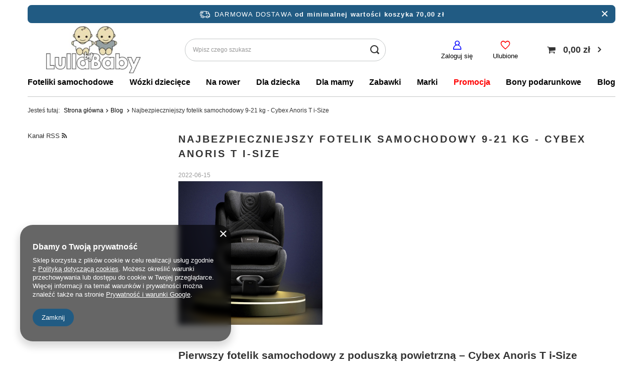

--- FILE ---
content_type: text/html; charset=utf-8
request_url: https://lullabybaby.pl/pl/blog/najbezpieczniejszy-fotelik-samochodowy-9-21-kg-cybex-anoris-t-i-size-1655281398.html
body_size: 19415
content:
<!DOCTYPE html>
<html lang="pl" class="--freeShipping --vat --gross " ><head><meta name='viewport' content='initial-scale = 1.0, maximum-scale = 5.0, width=device-width, viewport-fit=cover'/> <link rel="preload" crossorigin="anonymous" as="font" href="/gfx/standards/fontello.woff?v=2"><meta http-equiv="Content-Type" content="text/html; charset=utf-8"><meta http-equiv="X-UA-Compatible" content="IE=edge"><title>Najbezpieczniejszy fotelik samochodowy 9-21 kg - Cybex Anoris T i-Size LullabyBaby</title><meta name="description" content="Na Twojej liście zakupowej jest wózek dziecięcy, fotelik samochodowy, meble do pokoiku dziecięcego i wyprawka dla maleństwa? Wszystko to w Lullabybaby"><link rel="icon" href="/gfx/pol/favicon.ico"><meta name="theme-color" content="#215B83"><meta name="msapplication-navbutton-color" content="#215B83"><meta name="apple-mobile-web-app-status-bar-style" content="#215B83"><link rel="preload stylesheet" as="style" href="/gfx/pol/style.css.gzip?r=1768387544"><script>var app_shop={urls:{prefix:'data="/gfx/'.replace('data="', '')+'pol/',graphql:'/graphql/v1/'},vars:{priceType:'gross',priceTypeVat:true,productDeliveryTimeAndAvailabilityWithBasket:false,geoipCountryCode:'US',},txt:{priceTypeText:' brutto',},fn:{},fnrun:{},files:[],graphql:{}};const getCookieByName=(name)=>{const value=`; ${document.cookie}`;const parts = value.split(`; ${name}=`);if(parts.length === 2) return parts.pop().split(';').shift();return false;};if(getCookieByName('freeeshipping_clicked')){document.documentElement.classList.remove('--freeShipping');}if(getCookieByName('rabateCode_clicked')){document.documentElement.classList.remove('--rabateCode');}function hideClosedBars(){const closedBarsArray=JSON.parse(localStorage.getItem('closedBars'))||[];if(closedBarsArray.length){const styleElement=document.createElement('style');styleElement.textContent=`${closedBarsArray.map((el)=>`#${el}`).join(',')}{display:none !important;}`;document.head.appendChild(styleElement);}}hideClosedBars();</script><script src="/gfx/pol/shop.js.gzip?r=1768387544"></script><meta name="robots" content="index,follow"><meta name="rating" content="general"><meta name="Author" content="LullabyBaby na bazie IdoSell (www.idosell.com/shop).">
<!-- Begin LoginOptions html -->

<style>
#client_new_social .service_item[data-name="service_Apple"]:before, 
#cookie_login_social_more .service_item[data-name="service_Apple"]:before,
.oscop_contact .oscop_login__service[data-service="Apple"]:before {
    display: block;
    height: 2.6rem;
    content: url('/gfx/standards/apple.svg?r=1743165583');
}
.oscop_contact .oscop_login__service[data-service="Apple"]:before {
    height: auto;
    transform: scale(0.8);
}
#client_new_social .service_item[data-name="service_Apple"]:has(img.service_icon):before,
#cookie_login_social_more .service_item[data-name="service_Apple"]:has(img.service_icon):before,
.oscop_contact .oscop_login__service[data-service="Apple"]:has(img.service_icon):before {
    display: none;
}
</style>

<!-- End LoginOptions html -->

<!-- Open Graph -->
<meta property="og:type" content="article"><meta property="og:url" content="https://lullabybaby.pl/pl/blog/najbezpieczniejszy-fotelik-samochodowy-9-21-kg-cybex-anoris-t-i-size-1655281398.html
"><meta property="og:title" content="Najbezpieczniejszy fotelik samochodowy 9-21 kg - Cybex Anoris T i-Size"><meta property="og:description" content="Myśleliście, że w dziedzinie fotelików samochodowych nic już Was nie zaskoczy? Poznajcie fotelik Anoris T i-Size - pierwszy fotelik dla dziecka z wbudowaną poduszką powietrzną!"><meta property="og:site_name" content="LullabyBaby"><meta property="og:locale" content="pl_PL"><meta property="og:image" content="https://lullabybaby.pl/data/include/img/news/1655281398.jpg"><meta property="og:image:width" content="763"><meta property="og:image:height" content="760"><link rel="manifest" href="https://lullabybaby.pl/data/include/pwa/1/manifest.json?t=3"><meta name="apple-mobile-web-app-capable" content="yes"><meta name="apple-mobile-web-app-status-bar-style" content="black"><meta name="apple-mobile-web-app-title" content="LullabyBaby "><link rel="apple-touch-icon" href="/data/include/pwa/1/icon-128.png"><link rel="apple-touch-startup-image" href="/data/include/pwa/1/logo-512.png" /><meta name="msapplication-TileImage" content="/data/include/pwa/1/icon-144.png"><meta name="msapplication-TileColor" content="#2F3BA2"><meta name="msapplication-starturl" content="/"><script type="application/javascript">var _adblock = true;</script><script async src="/data/include/advertising.js"></script><script type="application/javascript">var statusPWA = {
                online: {
                    txt: "Połączono z internetem",
                    bg: "#5fa341"
                },
                offline: {
                    txt: "Brak połączenia z internetem",
                    bg: "#eb5467"
                }
            }</script><script async type="application/javascript" src="/ajax/js/pwa_online_bar.js?v=1&r=6"></script><script >
window.dataLayer = window.dataLayer || [];
window.gtag = function gtag() {
dataLayer.push(arguments);
}
gtag('consent', 'default', {
'ad_storage': 'denied',
'analytics_storage': 'denied',
'ad_personalization': 'denied',
'ad_user_data': 'denied',
'wait_for_update': 500
});

gtag('set', 'ads_data_redaction', true);
</script><script  class='google_consent_mode_update'>
gtag('consent', 'update', {
'ad_storage': 'granted',
'analytics_storage': 'granted',
'ad_personalization': 'granted',
'ad_user_data': 'granted'
});
</script>
<!-- End Open Graph -->

<link rel="canonical" href="https://lullabybaby.pl/pl/blog/najbezpieczniejszy-fotelik-samochodowy-9-21-kg-cybex-anoris-t-i-size-1655281398.html" />
<link rel="alternate" hreflang="pl-PL" href="https://lullabybaby.pl/pl/blog/najbezpieczniejszy-fotelik-samochodowy-9-21-kg-cybex-anoris-t-i-size-1655281398.html" />
                <!-- Global site tag (gtag.js) -->
                <script  async src="https://www.googletagmanager.com/gtag/js?id=AW-994130429"></script>
                <script >
                    window.dataLayer = window.dataLayer || [];
                    window.gtag = function gtag(){dataLayer.push(arguments);}
                    gtag('js', new Date());
                    
                    gtag('config', 'AW-994130429', {"allow_enhanced_conversions":true});
gtag('config', 'G-GX6B5E9XPE');

                </script>
                <link rel="stylesheet" type="text/css" href="/data/designs/6639c6fddb4b48.00152406_16/gfx/pol/custom.css.gzip?r=1768393809">            <!-- Google Tag Manager -->
                    <script >(function(w,d,s,l,i){w[l]=w[l]||[];w[l].push({'gtm.start':
                    new Date().getTime(),event:'gtm.js'});var f=d.getElementsByTagName(s)[0],
                    j=d.createElement(s),dl=l!='dataLayer'?'&l='+l:'';j.async=true;j.src=
                    'https://www.googletagmanager.com/gtm.js?id='+i+dl;f.parentNode.insertBefore(j,f);
                    })(window,document,'script','dataLayer','GTM-5LRKD878');</script>
            <!-- End Google Tag Manager -->
<!-- Begin additional html or js -->


<!--8|1|7| modified: 2025-11-14 08:33:10-->
<meta name="google-site-verification" content="XZMauieDW9xJlAzNdymu8yMujBfNUtntuZf0WgP5N5Y" />
<!--7|1|6| modified: 2023-01-04 18:51:29-->
<!-- Google Tag Manager -->
<script>(function(w,d,s,l,i){w[l]=w[l]||[];w[l].push({'gtm.start':
new Date().getTime(),event:'gtm.js'});var f=d.getElementsByTagName(s)[0],
j=d.createElement(s),dl=l!='dataLayer'?'&l='+l:'';j.async=true;j.src=
'https://www.googletagmanager.com/gtm.js?id='+i+dl;f.parentNode.insertBefore(j,f);
})(window,document,'script','dataLayer','GTM-53SGVKM');</script>
<!-- End Google Tag Manager -->

<!-- End additional html or js -->
<script>(function(w,d,s,i,dl){w._ceneo = w._ceneo || function () {
w._ceneo.e = w._ceneo.e || []; w._ceneo.e.push(arguments); };
w._ceneo.e = w._ceneo.e || [];dl=dl===undefined?"dataLayer":dl;
const f = d.getElementsByTagName(s)[0], j = d.createElement(s); j.defer = true;
j.src = "https://ssl.ceneo.pl/ct/v5/script.js?accountGuid=" + i + "&t=" +
Date.now() + (dl ? "&dl=" + dl : ""); f.parentNode.insertBefore(j, f);
})(window, document, "script", "cbe8038e-a3b6-487e-8143-630e35ea57f9");</script>
</head><body><div id="container" class="blog-item_page container max-width-1200"><header class=" commercial_banner"><script class="ajaxLoad">
                app_shop.vars.vat_registered = "true";
                app_shop.vars.currency_format = "###,##0.00";
                
                    app_shop.vars.currency_before_value = false;
                
                    app_shop.vars.currency_space = true;
                
                app_shop.vars.symbol = "zł";
                app_shop.vars.id= "PLN";
                app_shop.vars.baseurl = "http://lullabybaby.pl/";
                app_shop.vars.sslurl= "https://lullabybaby.pl/";
                app_shop.vars.curr_url= "%2Fpl%2Fblog%2Fnajbezpieczniejszy-fotelik-samochodowy-9-21-kg-cybex-anoris-t-i-size-1655281398.html";
                

                var currency_decimal_separator = ',';
                var currency_grouping_separator = ' ';

                
                    app_shop.vars.blacklist_extension = ["exe","com","swf","js","php"];
                
                    app_shop.vars.blacklist_mime = ["application/javascript","application/octet-stream","message/http","text/javascript","application/x-deb","application/x-javascript","application/x-shockwave-flash","application/x-msdownload"];
                
                    app_shop.urls.contact = "/pl/contact.html";
                </script><div id="viewType" style="display:none"></div><div id="freeShipping" class="freeShipping"><span class="freeShipping__info">Darmowa dostawa</span><strong class="freeShipping__val">
				od minimalnej wartości koszyka 
				70,00 zł</strong><a href="" aria-label="close" class="freeShipping__close"></a></div><div id="logo" class="d-flex align-items-center" data-bg="/data/gfx/mask/pol/top_1_big.jpg"><a href="https://lullabybaby.pl/" target="_self"><picture><source media="(min-width:979px)" srcset="/data/gfx/mask/pol/logo_1_big.jpg" widthset="360" heightset="130"></source><source media="(min-width:757px)" srcset="/data/gfx/mask/pol/1210850938.jpg" widthset="360" heightset="130"></source><img src="/data/gfx/mask/pol/logo_1_small.jpg" alt="LullabyBaby - Wózki dziecięce i fotelik samochodowe" width="360" height="130"></picture></a></div><form action="https://lullabybaby.pl/pl/search.html" method="get" id="menu_search" class="menu_search"><a href="#showSearchForm" class="menu_search__mobile"></a><div class="menu_search__block"><div class="menu_search__item --input"><input class="menu_search__input" type="text" name="text" autocomplete="off" placeholder="Wpisz czego szukasz"><button class="menu_search__submit" aria-label="search submit" type="submit"></button></div><div class="menu_search__item --results search_result"></div></div></form><div id="menu_settings" class="align-items-center justify-content-center justify-content-lg-end"><div id="menu_additional"><a class="account_link" href="https://lullabybaby.pl/pl/login.html">Zaloguj się</a><div class="shopping_list_top" data-empty="true"><a href="https://lullabybaby.pl/pl/shoppinglist" aria-label="Ulubione" class="wishlist_link slt_link">Ulubione</a><div class="slt_lists"><ul class="slt_lists__nav"><li class="slt_lists__nav_item" data-list_skeleton="true" data-list_id="true" data-shared="true"><a class="slt_lists__nav_link" data-list_href="true"><span class="slt_lists__nav_name" data-list_name="true"></span><span class="slt_lists__count" data-list_count="true">0</span></a></li></ul><span class="slt_lists__empty">Dodaj do nich produkty, które lubisz i chcesz kupić później.</span></div></div></div></div><div class="shopping_list_top_mobile" data-empty="true"><a href="https://lullabybaby.pl/pl/shoppinglist" aria-label="wishlist" class="sltm_link"></a></div><div class="sl_choose sl_dialog"><div class="sl_choose__wrapper sl_dialog__wrapper"><div class="sl_choose__item --top sl_dialog_close mb-2"><strong class="sl_choose__label">Zapisz na liście zakupowej</strong></div><div class="sl_choose__item --lists" data-empty="true"><div class="sl_choose__list f-group --radio m-0 d-md-flex align-items-md-center justify-content-md-between" data-list_skeleton="true" data-list_id="true" data-shared="true"><input type="radio" name="add" class="sl_choose__input f-control" id="slChooseRadioSelect" data-list_position="true"><label for="slChooseRadioSelect" class="sl_choose__group_label f-label py-4" data-list_position="true"><span class="sl_choose__sub d-flex align-items-center"><span class="sl_choose__name" data-list_name="true"></span><span class="sl_choose__count" data-list_count="true">0</span></span></label><button type="button" class="sl_choose__button --desktop btn --solid">Zapisz</button></div></div><div class="sl_choose__item --create sl_create mt-4"><a href="#new" class="sl_create__link  align-items-center">Stwórz nową listę zakupową</a><form class="sl_create__form align-items-center"><div class="sl_create__group f-group --small mb-0"><input type="text" class="sl_create__input f-control" required="required"><label class="sl_create__label f-label">Nazwa nowej listy</label></div><button type="submit" class="sl_create__button btn --solid ml-2 ml-md-3">Utwórz listę</button></form></div><div class="sl_choose__item --mobile mt-4 d-flex justify-content-center d-md-none"><button class="sl_choose__button --mobile btn --solid --large">Zapisz</button></div></div></div><div id="menu_basket" class="topBasket --skeleton"><a class="topBasket__sub" href="/basketedit.php"><span class="badge badge-info"></span><strong class="topBasket__price">0,00 zł</strong></a><div class="topBasket__details --products" style="display: none;"><div class="topBasket__block --labels"><label class="topBasket__item --name">Produkt</label><label class="topBasket__item --sum">Ilość</label><label class="topBasket__item --prices">Cena</label></div><div class="topBasket__block --products"></div></div><div class="topBasket__details --shipping" style="display: none;"><span class="topBasket__name">Koszt dostawy od</span><span id="shipppingCost"></span></div><script>
						app_shop.vars.cache_html = true;
					</script></div><nav id="menu_categories" class="wide" aria-label="Kategorie główne"><button type="button" class="navbar-toggler" aria-label="Menu"><i class="icon-reorder"></i></button><div class="navbar-collapse" id="menu_navbar"><ul class="navbar-nav mx-md-n2"><li class="nav-item"><span class="nav-link-wrapper"><a  href="/pl/menu/foteliki-samochodowe-971.html" target="_self" title="Foteliki samochodowe" class="nav-link --l1" >Foteliki samochodowe</a><button class="nav-link-expand" type="button" aria-label="Foteliki samochodowe, Menu"></button></span><ul class="navbar-subnav"><li class="nav-header"><a href="#backLink" class="nav-header__backLink"><i class="icon-angle-left"></i></a><a  href="/pl/menu/foteliki-samochodowe-971.html" target="_self" title="Foteliki samochodowe" class="nav-link --l1" >Foteliki samochodowe</a></li><li class="nav-item empty"><a  href="/pl/menu/niemowle-0-15-miesiecy-1033.html" target="_self" title="Niemowlę (0-15 miesięcy)" class="nav-link --l2" >Niemowlę (0-15 miesięcy)</a></li><li class="nav-item empty"><a  href="/pl/menu/maluch-9-miesiecy-4-lata-1035.html" target="_self" title="Maluch (9 miesięcy - 4 lata)" class="nav-link --l2" >Maluch (9 miesięcy - 4 lata)</a></li><li class="nav-item empty"><a  href="/pl/menu/starszak-3-5-12-lat-1036.html" target="_self" title="Starszak  (3,5 - 12 lat)" class="nav-link --l2" >Starszak  (3,5 - 12 lat)</a></li><li class="nav-item empty"><a  href="/pl/menu/foteliki-rwf-montowane-tylem-1022.html" target="_self" title="Foteliki RWF - montowane tyłem" class="nav-link --l2" >Foteliki RWF - montowane tyłem</a></li><li class="nav-item empty"><a  href="/pl/menu/foteliki-obrotowe-1023.html" target="_self" title="Foteliki obrotowe" class="nav-link --l2" >Foteliki obrotowe</a></li><li class="nav-item empty"><a  href="/pl/menu/bazy-samochodowe-302.html" target="_self" title="Bazy samochodowe" class="nav-link --l2" >Bazy samochodowe</a></li><li class="nav-item empty"><a  href="/pl/menu/podstawki-i-siedziska-samochodowe-1110.html" target="_self" title="Podstawki i siedziska samochodowe" class="nav-link --l2" >Podstawki i siedziska samochodowe</a></li><li class="nav-item"><a  href="/pl/menu/wedlug-wagi-1037.html" target="_self" title="Według wagi" class="nav-link --l2" >Według wagi</a><ul class="navbar-subsubnav"><li class="nav-header"><a href="#backLink" class="nav-header__backLink"><i class="icon-angle-left"></i></a><a  href="/pl/menu/wedlug-wagi-1037.html" target="_self" title="Według wagi" class="nav-link --l2" >Według wagi</a></li><li class="nav-item"><a  href="/pl/menu/foteliki-0-13-kg-972.html" target="_self" title="Foteliki 0-13 kg" class="nav-link --l3" >Foteliki 0-13 kg</a></li><li class="nav-item"><a  href="/pl/menu/foteliki-0-18-kg-1014.html" target="_self" title="Foteliki 0-18 kg" class="nav-link --l3" >Foteliki 0-18 kg</a></li><li class="nav-item"><a  href="/pl/menu/foteliki-0-25-kg-1015.html" target="_self" title="Foteliki 0-25 kg" class="nav-link --l3" >Foteliki 0-25 kg</a></li><li class="nav-item"><a  href="/pl/menu/foteliki-0-36-kg-1016.html" target="_self" title="Foteliki 0-36 kg" class="nav-link --l3" >Foteliki 0-36 kg</a></li><li class="nav-item"><a  href="/pl/menu/foteliki-9-25-kg-1019.html" target="_self" title="Foteliki 9-25 kg" class="nav-link --l3" >Foteliki 9-25 kg</a></li><li class="nav-item"><a  href="/pl/menu/foteliki-9-36-kg-1020.html" target="_self" title="Foteliki 9-36 kg" class="nav-link --l3" >Foteliki 9-36 kg</a></li><li class="nav-item"><a  href="/pl/menu/foteliki-15-36-kg-974.html" target="_self" title="Foteliki 15-36 kg" class="nav-link --l3" >Foteliki 15-36 kg</a></li></ul></li><li class="nav-item"><a  href="/pl/menu/akcesoria-do-fotelikow-samochodowych-928.html" target="_self" title="Akcesoria do fotelików samochodowych" class="nav-link --l2" >Akcesoria do fotelików samochodowych</a><ul class="navbar-subsubnav"><li class="nav-header"><a href="#backLink" class="nav-header__backLink"><i class="icon-angle-left"></i></a><a  href="/pl/menu/akcesoria-do-fotelikow-samochodowych-928.html" target="_self" title="Akcesoria do fotelików samochodowych" class="nav-link --l2" >Akcesoria do fotelików samochodowych</a></li><li class="nav-item"><a  href="/pl/menu/adaptery-do-fotelikow-samochodowych-1024.html" target="_self" title="Adaptery do fotelików samochodowych" class="nav-link --l3" >Adaptery do fotelików samochodowych</a></li><li class="nav-item"><a  href="/pl/menu/pozostale-akcesoria-do-fotelikow-samochodowych-872.html" target="_self" title="Pozostałe akcesoria do fotelików samochodowych" class="nav-link --l3" >Pozostałe akcesoria do fotelików samochodowych</a></li></ul></li></ul></li><li class="nav-item"><span class="nav-link-wrapper"><a  href="/pl/menu/wozki-dzieciece-451.html" target="_self" title="Wózki dziecięce" class="nav-link --l1" >Wózki dziecięce</a><button class="nav-link-expand" type="button" aria-label="Wózki dziecięce, Menu"></button></span><ul class="navbar-subnav"><li class="nav-header"><a href="#backLink" class="nav-header__backLink"><i class="icon-angle-left"></i></a><a  href="/pl/menu/wozki-dzieciece-451.html" target="_self" title="Wózki dziecięce" class="nav-link --l1" >Wózki dziecięce</a></li><li class="nav-item"><a  href="/pl/menu/wozki-wielofunkcyjne-1029.html" target="_self" title="Wózki wielofunkcyjne" class="nav-link --l2" >Wózki wielofunkcyjne</a><ul class="navbar-subsubnav"><li class="nav-header"><a href="#backLink" class="nav-header__backLink"><i class="icon-angle-left"></i></a><a  href="/pl/menu/wozki-wielofunkcyjne-1029.html" target="_self" title="Wózki wielofunkcyjne" class="nav-link --l2" >Wózki wielofunkcyjne</a></li><li class="nav-item"><a  href="/wozki-dzieciece-2w1" target="_self" title="Wózki 2w1" class="nav-link --l3" >Wózki 2w1</a></li><li class="nav-item"><a  href="/wozki-dzieciece-3w1" target="_self" title="Wózki 3w1" class="nav-link --l3" >Wózki 3w1</a></li></ul></li><li class="nav-item empty"><a  href="/pl/menu/wozki-spacerowe-452.html" target="_self" title="Wózki spacerowe" class="nav-link --l2" >Wózki spacerowe</a></li><li class="nav-item empty"><a  href="/pl/menu/wozki-blizniacze-453.html" target="_self" title="Wózki bliźniacze" class="nav-link --l2" >Wózki bliźniacze</a></li><li class="nav-item empty"><a  href="/pl/menu/wozki-biegowe-1046.html" target="_self" title="Wózki biegowe" class="nav-link --l2" >Wózki biegowe</a></li><li class="nav-item empty"><a  href="/pl/menu/gondole-do-wozkow-976.html" target="_self" title="Gondole do wózków" class="nav-link --l2" >Gondole do wózków</a></li><li class="nav-item empty"><a  href="/pl/menu/siedziska-spacerowe-i-tapicerki-do-wozkow-455.html" target="_self" title="Siedziska spacerowe i tapicerki do wózków" class="nav-link --l2" >Siedziska spacerowe i tapicerki do wózków</a></li><li class="nav-item"><a  href="/pl/menu/akcesoria-do-wozkow-dzieciecych-929.html" target="_self" title="Akcesoria do wózków dziecięcych" class="nav-link --l2" >Akcesoria do wózków dziecięcych</a><ul class="navbar-subsubnav"><li class="nav-header"><a href="#backLink" class="nav-header__backLink"><i class="icon-angle-left"></i></a><a  href="/pl/menu/akcesoria-do-wozkow-dzieciecych-929.html" target="_self" title="Akcesoria do wózków dziecięcych" class="nav-link --l2" >Akcesoria do wózków dziecięcych</a></li><li class="nav-item"><a  href="/pl/menu/adaptery-do-fotelikow-i-gondol-194.html" target="_self" title="Adaptery do fotelików i gondol" class="nav-link --l3" >Adaptery do fotelików i gondol</a></li><li class="nav-item"><a  href="/pl/menu/torby-i-plecaki-do-wozka-1074.html" target="_self" title="Torby i plecaki do wózka" class="nav-link --l3" >Torby i plecaki do wózka</a></li><li class="nav-item"><a  href="/pl/menu/folie-przeciwdeszczowe-parasolki-i-moskitiery-341.html" target="_self" title="Folie przeciwdeszczowe, parasolki i moskitiery" class="nav-link --l3" >Folie przeciwdeszczowe, parasolki i moskitiery</a></li><li class="nav-item"><a  href="/pl/menu/okrycia-na-nozki-spiworki-i-mufki-175.html" target="_self" title="Okrycia na nóżki, śpiworki i mufki" class="nav-link --l3" >Okrycia na nóżki, śpiworki i mufki</a></li><li class="nav-item"><a  href="/pl/menu/wkladki-do-wozkow-327.html" target="_self" title="Wkładki do wózków" class="nav-link --l3" >Wkładki do wózków</a></li><li class="nav-item"><a  href="/pl/menu/uchwyty-na-kubki-telefony-i-torby-183.html" target="_self" title="Uchwyty na kubki, telefony i torby" class="nav-link --l3" >Uchwyty na kubki, telefony i torby</a></li><li class="nav-item"><a  href="/pl/menu/pozostale-akcesoria-do-wozkow-dzieciecych-502.html" target="_self" title="Pozostałe akcesoria do wózków dziecięcych" class="nav-link --l3" >Pozostałe akcesoria do wózków dziecięcych</a></li></ul></li></ul></li><li class="nav-item"><span class="nav-link-wrapper"><a  href="/pl/menu/na-rower-1073.html" target="_self" title="Na rower" class="nav-link --l1" >Na rower</a><button class="nav-link-expand" type="button" aria-label="Na rower, Menu"></button></span><ul class="navbar-subnav"><li class="nav-header"><a href="#backLink" class="nav-header__backLink"><i class="icon-angle-left"></i></a><a  href="/pl/menu/na-rower-1073.html" target="_self" title="Na rower" class="nav-link --l1" >Na rower</a></li><li class="nav-item empty"><a  href="/pl/menu/przyczepki-rowerowe-1104.html" target="_self" title="Przyczepki rowerowe" class="nav-link --l2" >Przyczepki rowerowe</a></li><li class="nav-item empty"><a  href="/pl/menu/foteliki-rowerowe-1105.html" target="_self" title="Foteliki rowerowe" class="nav-link --l2" >Foteliki rowerowe</a></li><li class="nav-item empty"><a  href="/pl/menu/akcesoria-do-przyczepek-i-fotelikow-rowerowych-1106.html" target="_self" title="Akcesoria do przyczepek i fotelików rowerowych" class="nav-link --l2" >Akcesoria do przyczepek i fotelików rowerowych</a></li></ul></li><li class="nav-item"><span class="nav-link-wrapper"><a  href="/pl/menu/dla-dziecka-975.html" target="_self" title="Dla dziecka" class="nav-link --l1" >Dla dziecka</a><button class="nav-link-expand" type="button" aria-label="Dla dziecka, Menu"></button></span><ul class="navbar-subnav"><li class="nav-header"><a href="#backLink" class="nav-header__backLink"><i class="icon-angle-left"></i></a><a  href="/pl/menu/dla-dziecka-975.html" target="_self" title="Dla dziecka" class="nav-link --l1" >Dla dziecka</a></li><li class="nav-item"><a  href="/pl/menu/smoczki-uspokajajace-307.html" target="_self" title="Smoczki uspokajające" class="nav-link --l2" >Smoczki uspokajające</a><ul class="navbar-subsubnav"><li class="nav-header"><a href="#backLink" class="nav-header__backLink"><i class="icon-angle-left"></i></a><a  href="/pl/menu/smoczki-uspokajajace-307.html" target="_self" title="Smoczki uspokajające" class="nav-link --l2" >Smoczki uspokajające</a></li><li class="nav-item"><a  href="/pl/menu/0-2-miesiace-1094.html" target="_self" title="0-2 miesiące" class="nav-link --l3" >0-2 miesiące</a></li><li class="nav-item"><a  href="/pl/menu/0-3-miesiace-1095.html" target="_self" title="0-3 miesiące" class="nav-link --l3" >0-3 miesiące</a></li><li class="nav-item"><a  href="/pl/menu/0-6-miesiecy-1087.html" target="_self" title="0-6 miesięcy" class="nav-link --l3" >0-6 miesięcy</a></li><li class="nav-item"><a  href="/pl/menu/3-6-miesiecy-1089.html" target="_self" title="3-6 miesięcy" class="nav-link --l3" >3-6 miesięcy</a></li><li class="nav-item"><a  href="/pl/menu/6-18-miesiecy-1088.html" target="_self" title="6-18 miesięcy" class="nav-link --l3" >6-18 miesięcy</a></li><li class="nav-item"><a  href="/pl/menu/18-miesiecy-1090.html" target="_self" title="18 miesięcy +" class="nav-link --l3" >18 miesięcy +</a></li></ul></li><li class="nav-item empty"><a  href="/pl/menu/akcesoria-do-smoczkow-384.html" target="_self" title="Akcesoria do smoczków" class="nav-link --l2" >Akcesoria do smoczków</a></li><li class="nav-item empty"><a  href="/pl/menu/grzechotki-i-gryzaki-296.html" target="_self" title="Grzechotki i gryzaki" class="nav-link --l2" >Grzechotki i gryzaki</a></li><li class="nav-item empty"><a  href="/pl/menu/pieluchy-354.html" target="_self" title="Pieluchy" class="nav-link --l2" >Pieluchy</a></li><li class="nav-item empty"><a  href="/pl/menu/bezpieczenstwo-318.html" target="_self" title="Bezpieczeństwo" class="nav-link --l2" >Bezpieczeństwo</a></li><li class="nav-item empty"><a  href="/pl/menu/lampki-i-projektory-1064.html" target="_self" title="Lampki i projektory" class="nav-link --l2" >Lampki i projektory</a></li><li class="nav-item"><a  href="/pl/menu/karmienie-dziecka-1084.html" target="_self" title="Karmienie dziecka" class="nav-link --l2" >Karmienie dziecka</a><ul class="navbar-subsubnav"><li class="nav-header"><a href="#backLink" class="nav-header__backLink"><i class="icon-angle-left"></i></a><a  href="/pl/menu/karmienie-dziecka-1084.html" target="_self" title="Karmienie dziecka" class="nav-link --l2" >Karmienie dziecka</a></li><li class="nav-item"><a  href="/pl/menu/butelki-do-karmienia-367.html" target="_self" title="Butelki do karmienia" class="nav-link --l3" >Butelki do karmienia</a></li><li class="nav-item"><a  href="/pl/menu/smoczki-rurki-i-ustniki-do-butelek-289.html" target="_self" title="Smoczki, rurki i ustniki do butelek" class="nav-link --l3" >Smoczki, rurki i ustniki do butelek</a></li><li class="nav-item"><a  href="/pl/menu/naczynia-i-sztucce-295.html" target="_self" title="Naczynia i sztućce" class="nav-link --l3" >Naczynia i sztućce</a></li><li class="nav-item"><a  href="/pl/menu/bidony-kubki-i-termosy-409.html" target="_self" title="Bidony, kubki i termosy" class="nav-link --l3" >Bidony, kubki i termosy</a></li><li class="nav-item"><a  href="/pl/menu/podgrzewacze-i-sterylizatory-383.html" target="_self" title="Podgrzewacze i sterylizatory" class="nav-link --l3" >Podgrzewacze i sterylizatory</a></li><li class="nav-item"><a  href="/pl/menu/przechowywanie-pokarmu-278.html" target="_self" title="Przechowywanie pokarmu" class="nav-link --l3" >Przechowywanie pokarmu</a></li><li class="nav-item"><a  href="/pl/menu/sliniaki-300.html" target="_self" title="Śliniaki" class="nav-link --l3" >Śliniaki</a></li><li class="nav-item"><a  href="/pl/menu/krzeselka-do-karmienia-240.html" target="_self" title="Krzesełka do karmienia" class="nav-link --l3" >Krzesełka do karmienia</a></li><li class="nav-item"><a  href="/pl/menu/karmienie-akcesoria-280.html" target="_self" title="Karmienie - akcesoria" class="nav-link --l3" >Karmienie - akcesoria</a></li></ul></li><li class="nav-item"><a  href="/pl/menu/higiena-i-zdrowie-dziecka-432.html" target="_self" title="Higiena i zdrowie dziecka" class="nav-link --l2" >Higiena i zdrowie dziecka</a><ul class="navbar-subsubnav"><li class="nav-header"><a href="#backLink" class="nav-header__backLink"><i class="icon-angle-left"></i></a><a  href="/pl/menu/higiena-i-zdrowie-dziecka-432.html" target="_self" title="Higiena i zdrowie dziecka" class="nav-link --l2" >Higiena i zdrowie dziecka</a></li><li class="nav-item"><a  href="/pl/menu/przewijaki-304.html" target="_self" title="Przewijaki" class="nav-link --l3" >Przewijaki</a></li><li class="nav-item"><a  href="/pl/menu/artykuly-higieniczne-dla-dzieci-363.html" target="_self" title="Artykuły higieniczne dla dzieci" class="nav-link --l3" >Artykuły higieniczne dla dzieci</a></li><li class="nav-item"><a  href="/pl/menu/zestawy-pielegnacyjne-360.html" target="_self" title="Zestawy pielęgnacyjne" class="nav-link --l3" >Zestawy pielęgnacyjne</a></li><li class="nav-item"><a  href="/pl/menu/higiena-jamy-ustnej-364.html" target="_self" title="Higiena jamy ustnej" class="nav-link --l3" >Higiena jamy ustnej</a></li><li class="nav-item"><a  href="/pl/menu/aspiratory-i-gruszki-do-nosa-359.html" target="_self" title="Aspiratory i gruszki do nosa" class="nav-link --l3" >Aspiratory i gruszki do nosa</a></li><li class="nav-item"><a  href="/pl/menu/inhalatory-i-nebulizatory-498.html" target="_self" title="Inhalatory i nebulizatory" class="nav-link --l3" >Inhalatory i nebulizatory</a></li><li class="nav-item"><a  href="/pl/menu/termometry-dzieciece-419.html" target="_self" title="Termometry dziecięce" class="nav-link --l3" >Termometry dziecięce</a></li><li class="nav-item"><a  href="/pl/menu/nawilzacze-powietrza-497.html" target="_self" title="Nawilżacze powietrza" class="nav-link --l3" >Nawilżacze powietrza</a></li><li class="nav-item"><a  href="/pl/menu/wagi-niemowlece-420.html" target="_self" title="Wagi niemowlęce" class="nav-link --l3" >Wagi niemowlęce</a></li><li class="nav-item"><a  href="/pl/menu/nocniki-podnozki-i-nakladki-sedesowe-488.html" target="_self" title="Nocniki, podnóżki i nakładki sedesowe" class="nav-link --l3" >Nocniki, podnóżki i nakładki sedesowe</a></li></ul></li><li class="nav-item"><a  href="/pl/menu/kapiel-dziecka-477.html" target="_self" title="Kąpiel dziecka" class="nav-link --l2" >Kąpiel dziecka</a><ul class="navbar-subsubnav"><li class="nav-header"><a href="#backLink" class="nav-header__backLink"><i class="icon-angle-left"></i></a><a  href="/pl/menu/kapiel-dziecka-477.html" target="_self" title="Kąpiel dziecka" class="nav-link --l2" >Kąpiel dziecka</a></li><li class="nav-item"><a  href="/pl/menu/termometry-do-kapieli-358.html" target="_self" title="Termometry do kąpieli" class="nav-link --l3" >Termometry do kąpieli</a></li><li class="nav-item"><a  href="/pl/menu/zabawki-do-kapieli-459.html" target="_self" title="Zabawki do kąpieli" class="nav-link --l3" >Zabawki do kąpieli</a></li><li class="nav-item"><a  href="/pl/menu/akcesoria-do-kapieli-356.html" target="_self" title="Akcesoria do kąpieli" class="nav-link --l3" >Akcesoria do kąpieli</a></li></ul></li><li class="nav-item"><a  href="/pl/menu/meble-dzieciece-644.html" target="_self" title="Meble dziecięce" class="nav-link --l2" >Meble dziecięce</a><ul class="navbar-subsubnav"><li class="nav-header"><a href="#backLink" class="nav-header__backLink"><i class="icon-angle-left"></i></a><a  href="/pl/menu/meble-dzieciece-644.html" target="_self" title="Meble dziecięce" class="nav-link --l2" >Meble dziecięce</a></li><li class="nav-item"><a  href="/pl/menu/klasyczne-lozeczka-niemowlece-1097.html" target="_self" title="Klasyczne łóżeczka niemowlęce" class="nav-link --l3" >Klasyczne łóżeczka niemowlęce</a></li><li class="nav-item"><a  href="/pl/menu/lozeczka-turystyczne-1092.html" target="_self" title="Łóżeczka turystyczne" class="nav-link --l3" >Łóżeczka turystyczne</a></li><li class="nav-item"><a  href="/pl/menu/materace-343.html" target="_self" title="Materace" class="nav-link --l3" >Materace</a></li><li class="nav-item"><a  href="/pl/menu/komody-z-przewijakiem-1098.html" target="_self" title="Komody z przewijakiem" class="nav-link --l3" >Komody z przewijakiem</a></li></ul></li><li class="nav-item"><a  href="/pl/menu/tekstylia-dzieciece-917.html" target="_self" title="Tekstylia dziecięce" class="nav-link --l2" >Tekstylia dziecięce</a><ul class="navbar-subsubnav"><li class="nav-header"><a href="#backLink" class="nav-header__backLink"><i class="icon-angle-left"></i></a><a  href="/pl/menu/tekstylia-dzieciece-917.html" target="_self" title="Tekstylia dziecięce" class="nav-link --l2" >Tekstylia dziecięce</a></li><li class="nav-item"><a  href="/pl/menu/kokony-niemowlece-435.html" target="_self" title="Kokony niemowlęce" class="nav-link --l3" >Kokony niemowlęce</a></li><li class="nav-item"><a  href="/pl/menu/kocyki-242.html" target="_self" title="Kocyki" class="nav-link --l3" >Kocyki</a></li><li class="nav-item"><a  href="/pl/menu/otulacze-i-rozki-381.html" target="_self" title="Otulacze i rożki" class="nav-link --l3" >Otulacze i rożki</a></li><li class="nav-item"><a  href="/pl/menu/posciele-347.html" target="_self" title="Pościele" class="nav-link --l3" >Pościele</a></li><li class="nav-item"><a  href="/pl/menu/poduszki-649.html" target="_self" title="Poduszki" class="nav-link --l3" >Poduszki</a></li><li class="nav-item"><a  href="/pl/menu/kolderki-438.html" target="_self" title="Kołderki" class="nav-link --l3" >Kołderki</a></li><li class="nav-item"><a  href="/pl/menu/przescieradla-348.html" target="_self" title="Prześcieradła" class="nav-link --l3" >Prześcieradła</a></li><li class="nav-item"><a  href="/pl/menu/spiworki-do-spania-1045.html" target="_self" title="Śpiworki do spania" class="nav-link --l3" >Śpiworki do spania</a></li><li class="nav-item"><a  href="/pl/menu/spiworki-do-fotelika-1085.html" target="_self" title="Śpiworki do fotelika" class="nav-link --l3" >Śpiworki do fotelika</a></li><li class="nav-item"><a  href="/pl/menu/przyborniki-ochraniacze-i-baldachimy-1100.html" target="_self" title="Przyborniki, ochraniacze i baldachimy" class="nav-link --l3" >Przyborniki, ochraniacze i baldachimy</a></li></ul></li><li class="nav-item empty"><a  href="/pl/menu/sluchawki-wygluszajace-1062.html" target="_self" title="Słuchawki wygłuszające" class="nav-link --l2" >Słuchawki wygłuszające</a></li><li class="nav-item empty"><a  href="/pl/menu/okulary-przeciwsloneczne-dla-dzieci-1065.html" target="_self" title="Okulary przeciwsłoneczne dla dzieci" class="nav-link --l2" >Okulary przeciwsłoneczne dla dzieci</a></li></ul></li><li class="nav-item"><span class="nav-link-wrapper"><a  href="/pl/menu/dla-mamy-261.html" target="_self" title="Dla mamy" class="nav-link --l1" >Dla mamy</a><button class="nav-link-expand" type="button" aria-label="Dla mamy, Menu"></button></span><ul class="navbar-subnav"><li class="nav-header"><a href="#backLink" class="nav-header__backLink"><i class="icon-angle-left"></i></a><a  href="/pl/menu/dla-mamy-261.html" target="_self" title="Dla mamy" class="nav-link --l1" >Dla mamy</a></li><li class="nav-item"><a  href="/pl/menu/karmienie-piersia-262.html" target="_self" title="Karmienie piersią" class="nav-link --l2" >Karmienie piersią</a><ul class="navbar-subsubnav"><li class="nav-header"><a href="#backLink" class="nav-header__backLink"><i class="icon-angle-left"></i></a><a  href="/pl/menu/karmienie-piersia-262.html" target="_self" title="Karmienie piersią" class="nav-link --l2" >Karmienie piersią</a></li><li class="nav-item"><a  href="/pl/menu/laktatory-1079.html" target="_self" title="Laktatory" class="nav-link --l3" >Laktatory</a></li><li class="nav-item"><a  href="/pl/menu/kolektory-muszle-i-oslonki-1080.html" target="_self" title="Kolektory, muszle i osłonki" class="nav-link --l3" >Kolektory, muszle i osłonki</a></li><li class="nav-item"><a  href="/pl/menu/wkladki-laktacyjne-1081.html" target="_self" title="Wkładki laktacyjne" class="nav-link --l3" >Wkładki laktacyjne</a></li><li class="nav-item"><a  href="/pl/menu/masci-i-kremy-1082.html" target="_self" title="Maści i kremy" class="nav-link --l3" >Maści i kremy</a></li><li class="nav-item"><a  href="/pl/menu/poduszki-do-karmienia-i-spania-1083.html" target="_self" title="Poduszki do karmienia i spania" class="nav-link --l3" >Poduszki do karmienia i spania</a></li></ul></li><li class="nav-item"><a  href="/pl/menu/higiena-i-uroda-1075.html" target="_self" title="Higiena i uroda" class="nav-link --l2" >Higiena i uroda</a><ul class="navbar-subsubnav"><li class="nav-header"><a href="#backLink" class="nav-header__backLink"><i class="icon-angle-left"></i></a><a  href="/pl/menu/higiena-i-uroda-1075.html" target="_self" title="Higiena i uroda" class="nav-link --l2" >Higiena i uroda</a></li><li class="nav-item"><a  href="/pl/menu/bielizna-ciazowa-i-poporodowa-1076.html" target="_self" title="Bielizna ciążowa i poporodowa" class="nav-link --l3" >Bielizna ciążowa i poporodowa</a></li><li class="nav-item"><a  href="/pl/menu/podklady-higieniczne-i-podpaski-1078.html" target="_self" title="Podkłady higieniczne i podpaski" class="nav-link --l3" >Podkłady higieniczne i podpaski</a></li><li class="nav-item"><a  href="/pl/menu/kosmetyki-i-pozostale-artykuly-higieniczne-1115.html" target="_self" title="Kosmetyki i pozostałe artykuły higieniczne" class="nav-link --l3" >Kosmetyki i pozostałe artykuły higieniczne</a></li></ul></li><li class="nav-item empty"><a  href="/pl/menu/nianie-elektroniczne-351.html" target="_self" title="Nianie elektroniczne" class="nav-link --l2" >Nianie elektroniczne</a></li><li class="nav-item empty"><a  href="/pl/menu/urzadzenia-medyczne-1054.html" target="_self" title="Urządzenia medyczne" class="nav-link --l2" >Urządzenia medyczne</a></li></ul></li><li class="nav-item"><span class="nav-link-wrapper"><a  href="/pl/menu/zabawki-305.html" target="_self" title="Zabawki" class="nav-link --l1" >Zabawki</a><button class="nav-link-expand" type="button" aria-label="Zabawki, Menu"></button></span><ul class="navbar-subnav"><li class="nav-header"><a href="#backLink" class="nav-header__backLink"><i class="icon-angle-left"></i></a><a  href="/pl/menu/zabawki-305.html" target="_self" title="Zabawki" class="nav-link --l1" >Zabawki</a></li><li class="nav-item empty"><a  href="/pl/menu/ksiazeczki-dla-najmlodszych-1067.html" target="_self" title="Książeczki dla najmłodszych" class="nav-link --l2" >Książeczki dla najmłodszych</a></li><li class="nav-item empty"><a  href="/pl/menu/zabawki-sensoryczne-463.html" target="_self" title="Zabawki sensoryczne" class="nav-link --l2" >Zabawki sensoryczne</a></li><li class="nav-item empty"><a  href="/pl/menu/zabawki-pluszowe-462.html" target="_self" title="Zabawki pluszowe" class="nav-link --l2" >Zabawki pluszowe</a></li><li class="nav-item empty"><a  href="/pl/menu/lezaczki-i-bujaczki-338.html" target="_self" title="Leżaczki i bujaczki" class="nav-link --l2" >Leżaczki i bujaczki</a></li><li class="nav-item empty"><a  href="/pl/menu/karuzele-410.html" target="_self" title="Karuzele" class="nav-link --l2" >Karuzele</a></li><li class="nav-item empty"><a  href="/pl/menu/maty-do-zabawy-412.html" target="_self" title="Maty do zabawy" class="nav-link --l2" >Maty do zabawy</a></li><li class="nav-item empty"><a  href="/pl/menu/zawieszki-do-lozeczek-i-wozkow-460.html" target="_self" title="Zawieszki do łóżeczek i wózków" class="nav-link --l2" >Zawieszki do łóżeczek i wózków</a></li><li class="nav-item empty"><a  href="/pl/menu/wozki-dla-lalek-1066.html" target="_self" title="Wózki dla lalek" class="nav-link --l2" >Wózki dla lalek</a></li><li class="nav-item empty"><a  href="/pl/menu/zabawki-elektroniczne-i-dzieciece-rtv-1070.html" target="_self" title="Zabawki elektroniczne i dziecięce RTV" class="nav-link --l2" >Zabawki elektroniczne i dziecięce RTV</a></li><li class="nav-item empty"><a  href="/pl/menu/jezdziki-chodziki-i-pchacze-692.html" target="_self" title="Jeździki, chodziki i pchacze" class="nav-link --l2" >Jeździki, chodziki i pchacze</a></li><li class="nav-item empty"><a  href="/pl/menu/hustawki-dzieciece-1109.html" target="_self" title="Huśtawki dziecięce" class="nav-link --l2" >Huśtawki dziecięce</a></li><li class="nav-item empty"><a  href="/pl/menu/pojemniki-na-zabawki-1099.html" target="_self" title="Pojemniki na zabawki" class="nav-link --l2" >Pojemniki na zabawki</a></li><li class="nav-item empty"><a  href="/pl/menu/stoliki-do-zabawy-1101.html" target="_self" title="Stoliki do zabawy" class="nav-link --l2" >Stoliki do zabawy</a></li></ul></li><li class="nav-item"><span class="nav-link-wrapper"><a  href="/pl/navigation/marki-930.html" target="_self" title="Marki" class="nav-link --l1" >Marki</a><button class="nav-link-expand" type="button" aria-label="Marki, Menu"></button></span><ul class="navbar-subnav"><li class="nav-header"><a href="#backLink" class="nav-header__backLink"><i class="icon-angle-left"></i></a><a  href="/pl/navigation/marki-930.html" target="_self" title="Marki" class="nav-link --l1" >Marki</a></li><li class="nav-item empty"><a  href="/pl/menu/abc-design-931.html" target="_self" title="ABC Design" class="nav-link --l2" >ABC Design</a></li><li class="nav-item empty"><a  href="/pl/menu/albero-mio-932.html" target="_self" title="Albero Mio" class="nav-link --l2" >Albero Mio</a></li><li class="nav-item empty"><a  href="/pl/menu/alecto-1061.html" target="_self" title="Alecto" class="nav-link --l2" >Alecto</a></li><li class="nav-item empty"><a  href="/pl/menu/anex-978.html" target="_self" title="Anex" class="nav-link --l2" >Anex</a></li><li class="nav-item empty"><a  href="/pl/menu/avionaut-933.html" target="_self" title="Avionaut" class="nav-link --l2" >Avionaut</a></li><li class="nav-item empty"><a  href="/pl/menu/baby-mix-1091.html" target="_self" title="Baby Mix" class="nav-link --l2" >Baby Mix</a></li><li class="nav-item empty"><a  href="/pl/menu/babyono-936.html" target="_self" title="Babyono" class="nav-link --l2" >Babyono</a></li><li class="nav-item empty"><a  href="/pl/menu/becool-991.html" target="_self" title="BeCool" class="nav-link --l2" >BeCool</a></li><li class="nav-item empty"><a  href="/pl/menu/canpol-babies-941.html" target="_self" title="Canpol babies" class="nav-link --l2" >Canpol babies</a></li><li class="nav-item empty"><a  href="/pl/menu/cleanic-1114.html" target="_self" title="Cleanic" class="nav-link --l2" >Cleanic</a></li><li class="nav-item empty"><a  href="/pl/menu/cozyway-1112.html" target="_self" title="CozyWay" class="nav-link --l2" >CozyWay</a></li><li class="nav-item empty"><a  href="/pl/menu/dr-browns-946.html" target="_self" title="Dr Brown's" class="nav-link --l2" >Dr Brown's</a></li><li class="nav-item empty"><a  href="/pl/menu/elodie-details-999.html" target="_self" title="Elodie Details" class="nav-link --l2" >Elodie Details</a></li><li class="nav-item empty"><a  href="/pl/menu/foxy-1113.html" target="_self" title="Foxy" class="nav-link --l2" >Foxy</a></li><li class="nav-item empty"><a  href="/pl/menu/hamax-1102.html" target="_self" title="Hamax" class="nav-link --l2" >Hamax</a></li><li class="nav-item empty"><a  href="/pl/menu/jane-concord-943.html" target="_self" title="Jané Concord" class="nav-link --l2" >Jané Concord</a></li><li class="nav-item empty"><a  href="/pl/menu/kindii-1116.html" target="_self" title="Kindii" class="nav-link --l2" >Kindii</a></li><li class="nav-item empty"><a  href="/pl/menu/leander-1118.html" target="_self" title="Leander" class="nav-link --l2" >Leander</a></li><li class="nav-item empty"><a  href="/pl/menu/lenco-1069.html" target="_self" title="Lenco" class="nav-link --l2" >Lenco</a></li><li class="nav-item empty"><a  href="/pl/menu/lovi-952.html" target="_self" title="Lovi" class="nav-link --l2" >Lovi</a></li><li class="nav-item empty"><a  href="/pl/menu/medela-985.html" target="_self" title="Medela" class="nav-link --l2" >Medela</a></li><li class="nav-item empty"><a  href="/pl/menu/mesmed-986.html" target="_self" title="MesMed" class="nav-link --l2" >MesMed</a></li><li class="nav-item empty"><a  href="/pl/menu/muuvo-956.html" target="_self" title="Muuvo" class="nav-link --l2" >Muuvo</a></li><li class="nav-item empty"><a  href="/pl/menu/nattou-1103.html" target="_self" title="Nattou" class="nav-link --l2" >Nattou</a></li><li class="nav-item empty"><a  href="/pl/menu/neno-992.html" target="_self" title="Neno" class="nav-link --l2" >Neno</a></li><li class="nav-item empty"><a  href="/pl/menu/nivea-1117.html" target="_self" title="Nivea" class="nav-link --l2" >Nivea</a></li><li class="nav-item empty"><a  href="/pl/menu/nosiboo-1111.html" target="_self" title="Nosiboo" class="nav-link --l2" >Nosiboo</a></li><li class="nav-item empty"><a  href="/pl/menu/ok-baby-959.html" target="_self" title="OK Baby" class="nav-link --l2" >OK Baby</a></li><li class="nav-item empty"><a  href="/pl/menu/philips-avent-960.html" target="_self" title="Philips Avent" class="nav-link --l2" >Philips Avent</a></li><li class="nav-item empty"><a  href="/pl/menu/seni-1108.html" target="_self" title="Seni" class="nav-link --l2" >Seni</a></li><li class="nav-item empty"><a  href="/pl/menu/shadez-962.html" target="_self" title="Shadez" class="nav-link --l2" >Shadez</a></li><li class="nav-item empty"><a  href="/pl/menu/tega-baby-990.html" target="_self" title="Tega Baby" class="nav-link --l2" >Tega Baby</a></li><li class="nav-item empty"><a  href="/pl/menu/tena-1107.html" target="_self" title="Tena" class="nav-link --l2" >Tena</a></li><li class="nav-item empty"><a  href="/pl/menu/yoonco-996.html" target="_self" title="Yoonco" class="nav-link --l2" >Yoonco</a></li><li class="nav-item empty"><a  href="/pl/menu/inna-marka-1096.html" target="_self" title="Inna marka" class="nav-link --l2" >Inna marka</a></li></ul></li><li class="nav-item"><span class="nav-link-wrapper"><a  href="/pl/menu/promocja-1040.html" target="_self" title="Promocja" class="nav-link --l1" >Promocja</a></span></li><li class="nav-item"><span class="nav-link-wrapper"><a  href="/pl/menu/bony-podarunkowe-1060.html" target="_self" title="Bony podarunkowe" class="nav-link --l1" >Bony podarunkowe</a></span></li><li class="nav-item"><span class="nav-link-wrapper"><a  href="https://lullabybaby.pl/pl/blog.html" target="_self" title="Blog" class="nav-link --l1" >Blog</a></span></li></ul></div></nav><div id="breadcrumbs" class="breadcrumbs"><div class="back_button"><button id="back_button"><i class="icon-angle-left"></i> Wstecz</button></div><div class="list_wrapper"><ol><li><span>Jesteś tutaj:  </span></li><li class="bc-main"><span><a href="/">Strona główna</a></span></li><li class="bc-blog-item"><a href="https://lullabybaby.pl/pl/blog.html">
                Blog
              </a></li><li class="bc-active bc-blog-item"><span>Najbezpieczniejszy fotelik samochodowy 9-21 kg - Cybex Anoris T i-Size</span></li></ol></div></div></header><div id="layout" class="row clearfix"><aside class="col-3 col-xl-2"><section class="shopping_list_menu"><div class="shopping_list_menu__block --lists slm_lists" data-empty="true"><span class="slm_lists__label">Listy zakupowe</span><ul class="slm_lists__nav"><li class="slm_lists__nav_item" data-list_skeleton="true" data-list_id="true" data-shared="true"><a class="slm_lists__nav_link" data-list_href="true"><span class="slm_lists__nav_name" data-list_name="true"></span><span class="slm_lists__count" data-list_count="true">0</span></a></li><li class="slm_lists__nav_header"><span class="slm_lists__label">Listy zakupowe</span></li><li class="slm_lists__nav_item --empty"><a class="slm_lists__nav_link --empty" href="https://lullabybaby.pl/pl/shoppinglist"><span class="slm_lists__nav_name" data-list_name="true">Lista zakupowa</span><span class="slm_lists__count" data-list_count="true">0</span></a></li></ul><a href="#manage" class="slm_lists__manage d-none align-items-center d-md-flex">Zarządzaj listami</a></div><div class="shopping_list_menu__block --bought slm_bought"><a class="slm_bought__link d-flex" href="https://lullabybaby.pl/pl/products-bought.html">
				Lista dotychczas zamówionych produktów
			</a></div><div class="shopping_list_menu__block --info slm_info"><strong class="slm_info__label d-block mb-3">Jak działa lista zakupowa?</strong><ul class="slm_info__list"><li class="slm_info__list_item d-flex mb-3">
					Po zalogowaniu możesz umieścić i przechowywać na liście zakupowej dowolną liczbę produktów nieskończenie długo.
				</li><li class="slm_info__list_item d-flex mb-3">
					Dodanie produktu do listy zakupowej nie oznacza automatycznie jego rezerwacji.
				</li><li class="slm_info__list_item d-flex mb-3">
					Dla niezalogowanych klientów lista zakupowa przechowywana jest do momentu wygaśnięcia sesji (około 24h).
				</li></ul></div></section><div id="mobileCategories" class="mobileCategories"><div class="mobileCategories__item --menu"><a class="mobileCategories__link --active" href="#" data-ids="#menu_search,.shopping_list_menu,#menu_search,#menu_navbar,#menu_navbar3, #menu_blog">
                            Menu
                        </a></div><div class="mobileCategories__item --account"><a class="mobileCategories__link" href="#" data-ids="#menu_contact,#login_menu_block">
                            Konto
                        </a></div></div><div class="setMobileGrid" data-item="#menu_navbar"></div><div class="setMobileGrid" data-item="#menu_navbar3" data-ismenu1="true"></div><div class="setMobileGrid" data-item="#menu_blog"></div><div class="login_menu_block d-lg-none" id="login_menu_block"><a class="sign_in_link" href="/login.php" title=""><i class="icon-user"></i><span>Zaloguj się</span></a><a class="registration_link" href="/client-new.php?register" title=""><i class="icon-lock"></i><span>Zarejestruj się</span></a><a class="order_status_link" href="/order-open.php" title=""><i class="icon-globe"></i><span>Sprawdź status zamówienia</span></a></div><div class="setMobileGrid" data-item="#menu_contact"></div><div class="setMobileGrid" data-item="#menu_settings"></div><div id="menu_blog"><div id="menu_blog_rss"><a href="https://lullabybaby.pl/?mode=RSSB" title="Kanał RSS ">
                            Kanał RSS <i class="icon-rss"></i></a></div></div></aside><div id="content" class="col-xl-10 col-md-9 col-12"><div id="blog-item"><h1 class="big_label">Najbezpieczniejszy fotelik samochodowy 9-21 kg - Cybex Anoris T i-Size</h1><div class="blog_date">2022-06-15</div><div class="blog-item_sub cm"><img class="blog_image" src="/data/include/img/news/1655281398.jpg" alt="Najbezpieczniejszy fotelik samochodowy 9-21 kg - Cybex Anoris T i-Size"><p style="font-size: 16pt; text-align: left;"> </p>
<p style="font-size: 16pt; text-align: left;"> </p>
<p style="font-size: 16pt; text-align: left;"> </p>
<p style="font-size: 16pt; text-align: left;"> </p>
<p style="font-size: 16pt; text-align: left;"> </p>
<p style="font-size: 16pt; text-align: left;"> </p>
<p style="font-size: 16pt; text-align: left;"> </p>
<p style="font-size: 16pt; text-align: left;"> </p>
<h2 style="font-size: 16pt; text-align: left;">Pierwszy fotelik samochodowy z poduszką powietrzną – Cybex Anoris T i-Size</h2>
<p style="text-align: justify;"><span style="font-size: 12pt;"><a href="https://lullabybaby.pl/pl/menu/foteliki-218.html" target="_blank"><strong>Foteliki samochodowe</strong></a> Cybex od wielu lat wyróżniają się doskonałą jakością wśród wielu innych marek dostępnych na rynku. Wyznaczają najwyższe standardy bezpieczeństwa, spełniając wyśrubowane normy i zdobywając najlepsze oceny w testach ADAC i ÖAMTC. <a href="https://lullabybaby.pl/pl/menu/foteliki-dla-maluchow-973.html" target="_blank">Foteliki dla dzieci</a> Cybex dostępne są w wielu opcjach w każdej kategorii wagowej, dzięki czemu każdy rodzic może bez trudu dobrać idealny <strong>fotelik</strong> dla swojej pociechy.</span></p>
<p> </p>
<p><span style="font-size: 12pt;"><img style="display: block; margin-left: auto; margin-right: auto;" src="/data/include/cms/BLOG-fotel-Anoris-poduszka-powietrzna/cyb_21_anorist_eu_y315_dpbl_fwf_17a42955a869c270.jpeg" border="0" width="886" height="500" /></span></p>
<h2 style="font-size: 14pt;">Innowacja wśród fotelików</h2>
<p style="text-align: justify;"><span style="font-size: 12pt;">Cybex to marka, która nie stoi w miejscu. Jej inżynierowie stale poszukują rozwiązań mogących zapewnić dzieciom jeszcze lepszą ochronę podczas podróżowania autem. <strong>Fotelik samochodowy Cybex</strong> <a href="https://lullabybaby.pl/pl/products/cybex-anoris-t-i-size-fotelik-samochodowy-9-21-kg-76-115-cm-deep-black-10989.html" target="_blank">Anoris T i-Size</a> to absolutna rewolucja pod względem innowacji w zakresie bezpieczeństwa. Dzięki nowoczesnemu korpusowi z wbudowaną poduszką powietrzną - pomimo ustawienia przodem do kierunku jazdy - Anoris T i-Size jest równie bezpieczny, jak <strong>fotelik dziecięcy</strong> tej samej kategorii wagowej skierowany tyłem do jazdy. Co więcej, zapewnia on aż o 50% lepszą ochronę w porównaniu do innych modeli FWF (przodem do kierunku jazdy).</span></p>
<p><span style="font-size: 12pt;"><img style="display: block; margin-left: auto; margin-right: auto;" src="/data/include/cms/BLOG-fotel-Anoris-poduszka-powietrzna/poduszka.jpg" border="0" width="739" height="450" /></span></p>
<h2 style="font-size: 14pt;">Foteliki samochodowe - poduszka powietrzna</h2>
<p style="text-align: justify;"><span style="font-size: 12pt;"><a href="https://lullabybaby.pl/pl/search.html?text=anoris" target="_blank">Anoris T i-Size</a> został wyposażony w innowacyjną poduszkę powietrzną, umieszczoną w osłonie tułowia. Podczas kolizji czołowej w trakcie ułamka sekundy wtłaczane jest do niej powietrze, zapewniając ochronę głowy, szyi i ciała dziecka przed energią uderzenia. Poduszka utrzymuje malucha we właściwej pozycji, układając się wokół tułowia na kształt litery C i zatrzymując ruch w przód oraz zmniejszając nacisk na brzuch. </span></p>
<p><span style="font-size: 12pt;"><img style="display: block; margin-left: auto; margin-right: auto;" src="/data/include/cms/BLOG-fotel-Anoris-poduszka-powietrzna/kontakt.jpg" border="0" alt="" width="620" height="310" /></span></p>
<h2 style="font-size: 14pt;">Najwygodniejsze foteliki dla dzieci do samochodu w kategorii <a href="https://lullabybaby.pl/pl/menu/foteliki-dla-maluchow-973.html" target="_blank">9-21 kg</a></h2>
<p style="text-align: justify;"><span style="font-size: 12pt;">Zarówno dla dziecka, jak i dla rodzica ustawienie fotelika przodem jest bardziej komfortowe, niż tyłem do jazdy. Ułatwia ono kontakt wzrokowy podczas podróży, przestrzeń na nogi jest znacznie większa, a wsiadanie i wysiadanie nie sprawia żadnych trudności. Maluch ma przestrzeń, dzięki której nie męczy się i nie staje się marudny - nawet podczas dłuższej podróży. Ponadto u niektórych dzieci jazda tyłem potęguje dolegliwości wynikające z choroby lokomocyjnej, która ujawnia się najczęściej ok. 2-3 roku życia.</span></p>
<p><span style="font-size: 12pt;"><img style="display: block; margin-left: auto; margin-right: auto;" src="/data/include/cms/BLOG-fotel-Anoris-poduszka-powietrzna/wiek.jpg" border="0" alt="" width="320" height="312" /></span></p>
<h2 style="font-size: 14pt;">Dla jakiego wieku i wzrostu fotelik Cybex Anoris T i-Size?</h2>
<p style="text-align: justify;"><span style="font-size: 12pt;"><strong>Foteliki Cybex</strong> <a href="https://lullabybaby.pl/pl/search.html?text=anoris" target="_blank">Anoris T i-Size</a> przeznaczone są dla dzieci w wieku od ok. 15 miesięcy do 6 lat, o wzroście od 76 do 115 cm. Montowane są za pomocą systemu ISOFIX, a przednia część wspierana jest przez nogę stabilizującą. Przed zakupem należy zwrócić uwagę na oznaczenie fotela samochodowego - czy posiada on logo i-size. Jeśli tak, siedzenie jest przeznaczone do użycia z fotelikami dziecięcymi w normie i-size. Jeśli w pojeździe oznaczenie nie występuje, należy sprawdzić kompatybilność samochodu.</span></p>
<p><span style="font-size: 12pt;"><img style="display: block; margin-left: auto; margin-right: auto;" src="/data/include/cms/BLOG-fotel-Anoris-poduszka-powietrzna/1.jpeg" border="0" width="739" height="450" /></span></p>
<p> </p>
<h2 style="font-size: 14pt;">Fotelik Cybex Anoris T i-Size - funkcje</h2>
<p><img style="display: block; margin-left: auto; margin-right: auto;" src="/data/include/cms/BLOG-fotel-Anoris-poduszka-powietrzna/lsp.jpg" border="0" alt="" width="393" height="442" /></p>
<h3 style="text-decoration: underline; font-weight: normal;">Ochrona przed uderzeniem bocznym</h3>
<p style="text-align: justify;"><span style="font-size: 12pt;"><strong>Fotelik samochodowy</strong> Anoris T i-Size wyposażony został w zabezpieczenia zmniejszające aż do 20% siłę uderzenia bocznego podczas kolizji czy wypadku. Działają one automatycznie, więc nie trzeba pamiętać o ich rozkładaniu podczas mocowania fotelika.</span></p>
<p style="text-align: justify;"><span style="font-size: 12pt;"><img style="display: block; margin-left: auto; margin-right: auto;" src="/data/include/cms/BLOG-fotel-Anoris-poduszka-powietrzna/wskaznik.jpg" border="0" alt="" width="491" height="429" /> </span></p>
<h3 style="text-decoration: underline; font-weight: normal;">LED-owe wskaźniki bezpieczeństwa</h3>
<p style="text-align: justify;"><span style="font-size: 12pt;">Asystent bezpieczeństwa Anoris to system sprawdzający, czy <strong>fotelik samochodowy Cybex</strong> został prawidłowo zamontowany - za pomocą wskaźników LED obrazuje on stan mocowania ISOFIX, osłony tułowia, nogi stabilizującej oraz akumulatora. Dzięki temu rodzic otrzymuje pewność, że nic nie umknie jego uwadze.</span></p>
<p><span style="font-size: 12pt;"><img style="display: block; margin-left: auto; margin-right: auto;" src="/data/include/cms/BLOG-fotel-Anoris-poduszka-powietrzna/regulacja.jpg" border="0" alt="" width="336" height="442" /> </span></p>
<h3 style="text-decoration: underline; font-weight: normal;">Komfortowa pozycja</h3>
<p style="text-align: justify;"><span style="font-size: 12pt;">Regulacja osłony tułowia oraz zagłówka w pełnym zakresie pozwala dopasować <strong>fotelik dziecięcy</strong> do wieku i wzrostu malucha. Uchwyt odpowiedzialny za zmianę pochylenia siedziska jest łatwo dostępny, więc można szybko i bez budzenia śpiącego dziecka dostosować jedną z 3 wygodnych pozycji.</span></p>
<p><span style="font-size: 12pt;"><img style="display: block; margin-left: auto; margin-right: auto;" src="/data/include/cms/BLOG-fotel-Anoris-poduszka-powietrzna/zapinanie.jpg" border="0" alt="" width="464" height="440" /> </span></p>
<h3 style="text-decoration: underline; font-weight: normal;">Łatwe zapinanie</h3>
<p style="text-align: justify;"><span style="font-size: 12pt;">Prawidłowe zapięcie malucha w foteliku <a href="https://lullabybaby.pl/pl/search.html?text=anoris" target="_blank">Anoris T i-Size</a> to czysta przyjemność - w porównaniu z fotelikami z 5-punktowymi pasami bezpieczeństwa. Innowacyjna osłona tułowia wpinana jest w <strong>fotelik Cybex</strong> na klik - wystarczy wpiąć sprzączkę i naciągnąć pasek osłony, by dopasować ją do dziecka. Gotowe!</span></p>
<p> <img style="display: block; margin-left: auto; margin-right: auto;" src="/data/include/cms/BLOG-fotel-Anoris-poduszka-powietrzna/baner.jpg" border="0" alt="" width="1000" height="394" /></p></div></div><div id="menu_newsletter" class="newsletter --gfx"><div class="newsletter__gfx"><img src="/data/include/cms//newsletter.webp" style="border-radius: 3rem; height: 100%; width: 100%;" alt="Lullabybaby zapisz się do nawslettera aby otrzymać rabat"></div><form action="https://lullabybaby.pl/pl/settings.html" method="post" class="newsletter__form"><div class="newsletter__head"><label class="big_label"><h3>Newsletter</h3></label><span>Zapisz się do newslettera, aby nie przegapić naszych najnowszych promocji.</span></div><div class="f-group newsletter__input --name"><input class="f-control validate" id="mailing_name" name="mailing_name" type="text" minlength="3" required="required"><label for="mailing_name" class="f-label">
							Podaj swoje imię</label><span class="f-control-feedback"></span></div><div class="f-group newsletter__input --mail"><input class="f-control validate" id="mailing_email" name="mailing_email" type="text" required="required" data-validate="email"><label for="mailing_email" class="f-label">
							Podaj swój adres e-mail</label><span class="f-control-feedback"></span></div><div class="f-group --checkbox newsletter__checkbox f-feedback"><input class="f-control validate" id="mailing_policy" name="mailing_policy" required="required" type="checkbox"><label class="f-label" for="mailing_policy"><span>Zgoda na przetwarzanie danych osobowych</span></label></div><div class="newsletter__btn"><button name="mailing_action" value="add" type="submit" class="btn --solid --medium add_newsletter" title="Zapisz się do newslettera">
								Zapisz się do newslettera</button></div></form></div></div></div></div><footer class="max-width-1200"><div id="footer_links" class="row container"><ul id="menu_orders" class="footer_links col-md-4 col-sm-6 col-12 orders_bg"><li><a id="menu_orders_header" class=" footer_links_label" href="https://lullabybaby.pl/pl/client-orders.html" title="">
					Zamówienia
				</a><ul class="footer_links_sub"><li id="order_status" class="menu_orders_item"><i class="icon-battery"></i><a href="https://lullabybaby.pl/pl/order-open.html">
							Status zamówienia
						</a></li><li id="order_status2" class="menu_orders_item"><i class="icon-truck"></i><a href="https://lullabybaby.pl/pl/order-open.html">
							Śledzenie przesyłki
						</a></li><li id="order_rma" class="menu_orders_item"><i class="icon-sad-face"></i><a href="https://lullabybaby.pl/pl/rma-open.html">
							Chcę zareklamować produkt
						</a></li><li id="order_returns" class="menu_orders_item"><i class="icon-refresh-dollar"></i><a href="https://lullabybaby.pl/pl/returns-open.html">
							Chcę zwrócić produkt
						</a></li><li id="order_exchange" class="menu_orders_item"><i class="icon-return-box"></i><a href="/pl/client-orders.html?display=returns&amp;exchange=true">
							Chcę wymienić towar
						</a></li><li id="order_contact" class="menu_orders_item"><i class="icon-phone"></i><a href="/pl/contact.html">
								Kontakt
							</a></li></ul></li></ul><ul id="menu_account" class="footer_links col-md-4 col-sm-6 col-12"><li><a id="menu_account_header" class=" footer_links_label" href="https://lullabybaby.pl/pl/login.html" title="">
					Konto
				</a><ul class="footer_links_sub"><li id="account_register_retail" class="menu_orders_item"><i class="icon-register-card"></i><a href="https://lullabybaby.pl/pl/client-new.html?register">
										Zarejestruj się
									</a></li><li id="account_basket" class="menu_orders_item"><i class="icon-basket"></i><a href="https://lullabybaby.pl/pl/basketedit.html">
							Koszyk
						</a></li><li id="account_observed" class="menu_orders_item"><i class="icon-star-empty"></i><a href="https://lullabybaby.pl/pl/shoppinglist">
							Listy zakupowe
						</a></li><li id="account_boughts" class="menu_orders_item"><i class="icon-menu-lines"></i><a href="https://lullabybaby.pl/pl/products-bought.html">
							Lista zakupionych produktów
						</a></li><li id="account_history" class="menu_orders_item"><i class="icon-clock"></i><a href="https://lullabybaby.pl/pl/client-orders.html">
							Historia transakcji
						</a></li><li id="account_rebates" class="menu_orders_item"><i class="icon-scissors-cut"></i><a href="https://lullabybaby.pl/pl/client-rebate.html">
							Moje rabaty
						</a></li><li id="account_newsletter" class="menu_orders_item"><i class="icon-envelope-empty"></i><a href="https://lullabybaby.pl/pl/newsletter.html">
							Newsletter
						</a></li></ul></li></ul><ul id="menu_regulations" class="footer_links col-md-4 col-sm-6 col-12"><li><span class="footer_links_label">Regulaminy</span><ul class="footer_links_sub"><li><a href="/Informacje-o-sklepie-cterms-pol-19.html">
									Informacje o sklepie
								</a></li><li><a href="/pl/delivery.html">
									Wysyłka
								</a></li><li><a href="/pl/payments.html">
									Sposoby płatności i prowizje
								</a></li><li><a href="/pl/terms.html">
									Regulamin
								</a></li><li><a href="/pl/privacy-and-cookie-notice.html">
									Polityka prywatności
								</a></li><li><a href="/pl/returns-and_replacements.html">
									Odstąpienie od umowy
								</a></li></ul></li></ul></div><div class="bottom__banner"><img alt="gls, raty, raty 0%, szybka wysyłka, blik" style="height: 100%; width: 100%;" src="https://lullabybaby.pl/data/include/cms/grafiki-pod-banerem/AnyConv.com__1614245140_rwd_desktop.webp?v=1670244896961"></div><div class="footer_settings container d-md-flex justify-content-md-between align-items-md-center mb-md-4"><div id="price_info" class="footer_settings__price_info price_info mb-4 d-md-flex align-items-md-center mb-md-0"><div class="price_info__wrapper"><span class="price_info__text --type">
										W sklepie prezentujemy ceny brutto (z VAT).
									</span><span class="price_info__text --region">Stawki VAT dla konsumentów z kraju: <span class="price_info__region">Polska</span>. </span></div></div><div class="footer_settings__idosell idosell mb-4 d-md-flex align-items-md-center mb-md-0 " id="idosell_logo"><a class="idosell__logo --link" target="_blank" href="https://www.idosell.com/pl/?utm_source=clientShopSite&amp;utm_medium=Label&amp;utm_campaign=PoweredByBadgeLink" title="Sklepy internetowe IdoSell"><img class="idosell__img mx-auto d-block b-lazy" src="/gfx/standards/loader.gif?r=1768387524" data-src="/ajax/poweredby_IdoSell_Shop_white.svg?v=1" alt="Sklepy internetowe IdoSell"></a></div></div><div id="menu_contact" class="container d-md-flex align-items-md-center justify-content-md-center"><ul><li class="contact_type_header"><a href="https://lullabybaby.pl/pl/contact.html" title="">
					Kontakt
				</a></li><li class="contact_type_phone"><a href="tel:+48798444173">+48 798 444 173</a></li><li class="contact_type_text"><span>poniedziałek - piątek, 8:00 - 16:00</span></li><li class="contact_type_mail"><a href="mailto:sklep@lullabybaby.online">sklep@lullabybaby.online</a></li><li class="contact_type_adress"><span class="shopshortname">LullabyBaby<span>, </span></span><span class="adress_street">Rychla 18<span>, </span></span><span class="adress_zipcode">41-948<span class="n55931_city"> Piekary Śląskie</span></span></li></ul></div><script>
		const instalmentData = {
			
			currency: 'zł',
			
			
					basketCost: 0,
				
					basketCostNet: 0,
				
			
			basketCount: parseInt(0, 10),
			
			
					price: 0,
					priceNet: 0,
				
		}
	</script><script type="application/ld+json">
		{
		"@context": "http://schema.org",
		"@type": "WebSite",
		
		"url": "https://lullabybaby.pl/",
		"potentialAction": {
		"@type": "SearchAction",
		"target": "https://lullabybaby.pl/search.php?text={search_term_string}",
		"query-input": "required name=search_term_string"
		}
		}
	</script><script type="application/ld+json">
		{
		"@context": "http://schema.org",
		"@type": "NewsArticle",
		"headline": "Najbezpieczniejszy fotelik samochodowy 9-21 kg - Cybex Anoris T i-Size",
		"mainEntityOfPage": "https://lullabybaby.pl/pl/blog/najbezpieczniejszy-fotelik-samochodowy-9-21-kg-cybex-anoris-t-i-size-1655281398.html",
		"datePublished": "2022-06-15",
		"dateModified": "2022-06-15",
		"image": {
		"@type":"ImageObject",
		"url":"https://lullabybaby.pl/data/include/img/news/1655281398.jpg",
		"width":"763",
		"height":"760"
		},
		"description": "<span style="font-size: 16px;">Myśleliście,</span><span style="font-size: 16px;"> że w dziedzinie fotelików samochodowych n</span><span style="font-size: 16px;">ic już Was nie zaskoczy? <br /><br />Poznajcie fotelik Anoris T i-Size - pierwszy</span><span style="font-size: 16px;"> </span><span style="font-size: 16px;">fotelik dla dziecka</span><span style="font-size: 16px;"> </span><span style="font-size: 16px;">z wbudowaną poduszką powietrzną!</span>",
		"author":{
		"@type": "Organization",
		"name":"LullabyBaby"
		},
		"publisher":{
		"@type": "Organization",
		"name": "LullabyBaby",
		"logo": {
		"@type":"ImageObject",
		"url":"https://lullabybaby.pl/data/gfx/mask/pol/logo_1_big.jpg",
		"width":"360",
		"height":"130"
		}
		}
		}
		</script><script>
                app_shop.vars.request_uri = "%2Fpl%2Fblog%2Fnajbezpieczniejszy-fotelik-samochodowy-9-21-kg-cybex-anoris-t-i-size-1655281398.html"
                app_shop.vars.additional_ajax = '/pl/blog/najbezpieczniejszy-fotelik-samochodowy-9-21-kg-cybex-anoris-t-i-size-1655281398.html'
            </script></footer><script src="/gfx/pol/menu_javascript.js.gzip?r=1768387544"></script><script src="/gfx/pol/envelope.js.gzip?r=1768387544"></script><script src="/gfx/pol/menu_suggested_shop_for_language.js.gzip?r=1768387544"></script>        <script >
            gtag('event', 'page_view', {
                'send_to': 'AW-994130429',
                'ecomm_pagetype': 'other',
                'ecomm_prodid': "",
                'ecomm_totalvalue': 0,
                'a': '',
                'g': ''
            });
        </script><script>
            window.Core = {};
            window.Core.basketChanged = function(newContent) {};</script><script>var inpostPayProperties={"isBinded":null}</script>
<!-- Begin additional html or js -->


<!--SYSTEM - COOKIES CONSENT|1|-->
<div id="ck_dsclr_v2" class="no_print ck_dsclr_v2">
    <div class="ck_dsclr_x_v2" id="ckdsclrx_v2">
        <i class="icon-x"></i>
    </div>
    <div id="ck_dsclr_sub_v2" class="ck_dsclr__sub_v2">
            <h3>Dbamy o Twoją prywatność</h3>
<p>Sklep korzysta z plików cookie w celu realizacji usług zgodnie z <a href="https://lullabybaby.pl/pl/privacy-and-cookie-notice.html">Polityką dotyczącą cookies</a>. Możesz określić warunki przechowywania lub dostępu do cookie w Twojej przeglądarce. Więcej informacji na temat warunków i prywatności można znaleźć także na stronie <a href="https://business.safety.google/privacy/">Prywatność i warunki Google</a>.</p>
        <div id="ckdsclmrshtdwn_v2" class=""><span class="ck_dsclr__btn_v2">Zamknij</span></div>
    </div>
</div>

<style>
    @font-face {
        font-family: 'Arial', 'Helvetica', sans-serif;
        src: url('/data/include/fonts/Arial-Regular.ttf');
        font-weight: 300;
        font-style: normal;
        font-display: swap;
    }

    .ck_dsclr_v2 {
        font-size: 12px;
        line-height: 17px;
        background-color: rgba(0, 0, 0, 0.6);
        backdrop-filter: blur(6px);
        -webkit-box-shadow: 0px 8px 15px 3px rgba(0, 0, 0, 0.15);
        -moz-box-shadow: 0px 8px 15px 3px rgba(0, 0, 0, 0.15);
        box-shadow: 0px 8px 15px 3px rgba(0, 0, 0, 0.15);
        position: fixed;
        left: 15px;
        bottom: 15px;
        max-width: calc(100vw - 30px);
        font-family: 'Arial', 'Helvetica', sans-serif;
        color: #fff;
        border-radius: 25px;
        z-index: 999;
        display: none;
    }
    .ck_dsclr_x_v2 {
        position: absolute;
        top: 10px;
        right: 10px;
        color: #f5f5f5;
        font-size: 20px;
        cursor: pointer;
    }
    .ck_dsclr_x_v2 i {
        font-weight: bold;
    }
    .ck_dsclr__sub_v2 {
        align-items: center;
        padding: 10px 20px 15px;
        text-align: left;
        box-sizing: border-box;
    }
    .ck_dsclr__btn_v2 {
        padding: 9px 18px;
        background-color: #215B83;
        color: #ffffff;
        display: block;
        text-align: center;
        border-radius: 25px;
        margin-top: 10px;
        width: max-content;
    }
    .ck_dsclr__btn_v2:hover {
        cursor: pointer;
        background-color: #333333;
        color: #ffffff;
    }
    .ck_dsclr_v2 a {
        color: #215B83;
    }
    .ck_dsclr_v2 a:hover {
        text-decoration: none;
        color: #fff;
    }
    .ck_dsclr_v2.--blocked a {
        color: #215B83;
    }
    .ck_dsclr_v2 h3 {
        font-size: 15px;
        color: #fff;
        margin: 5px 0 10px;
    }
    .ck_dsclr_v2 p {
        margin: 0;
    }
    @media (min-width: 757px) {
        .ck_dsclr__btn_v2 {
            margin-top: 20px;
        }
        .ck_dsclr_v2 h3 {
            font-size: 16px;
            margin: 15px 0 10px;
        }
        .ck_dsclr_v2 {
            margin: 0 auto;
            max-width: 420px;
            width: 100%;
            left: 4rem;
            bottom: 4rem;
            font-size: 13px;
        }
        .ck_dsclr__sub_v2 {
            justify-content: flex-start;
            padding: 20px 25px 30px;
        }
    }
    .ck_dsclr_v2.--blocked {
        position: fixed;
        z-index: 9999;
        top: 50%;
        transform: translateY(-50%);
        margin: 0;
        bottom: unset;
        background-color: #fff;
        color: #333;
        backdrop-filter: none;
    }
    .ck_dsclr_v2.--blocked #ck_dsclr_sub_v2 {
        justify-content: center;
        background-color: #ffffff;
        width: 100%;
        padding: 20px;
        border-radius: 25px;
    }
    .ck_dsclr_v2.--blocked:before {
        content: '';
        position: absolute;
        top: calc(-50vh + 100%/2);
        left: calc(-50vw + 100%/2);
        width: 100vw;
        height: 100vh;
        background-color: rgba(0,0,0,0.5);
        z-index: -1;
    }
    .ck_dsclr_v2.--blocked h3 {
        font-size: 18px;
        color: #333333;
        margin: 10px 0 22px;
    }
    .ck_dsclr_v2.--blocked p {
        margin: 0 0 17px 0;
        display: block;
        text-align: left;
    }
    .ck_dsclr_v2.--blocked #ckdsclmrshtrtn_v2 {
        order: 10;
    }
    .ck_dsclr_v2.--blocked #ckdsclmrshtrtn_v2 span , .ck_dsclr_v2.--blocked #ckdsclmrshtrtn_v2 a {
        background-color: transparent;
        color: #0090f6;
        padding: 18px 12px;
    }
    .ck_dsclr_v2.--blocked #ckdsclmrshtrtn_v2 span:hover , .ck_dsclr_v2.--blocked #ckdsclmrshtrtn_v2 a:hover {
        color: #000000;
    }
    .ck_dsclr_v2.--blocked div {
        width: 100%;
    }
    .ck_dsclr_v2.--blocked .ck_dsclr__btn_v2 {
        font-size: 13px;
        padding: 17px 10px;
        margin-top: 5px;
    }
    @media (min-width: 757px) {
        .ck_dsclr_v2.--blocked {
            max-width: 480px;
            width: 100%;
            left: 50%;
            transform: translate(-50%,-50%);
        }
        .ck_dsclr_v2.--blocked div {
            width: unset;
        }
        .ck_dsclr_v2.--blocked .ck_dsclr__btn_v2 {
            font-size: 12px;
            padding: 10px 16px;
            margin-top: 0;
        }
        .ck_dsclr_v2.--blocked #ckdsclmrshtrtn_v2 {
            margin-right: auto;
            order: unset;
        }
        .ck_dsclr_v2.--blocked #ckdsclmrshtrtn_v2 span , .ck_dsclr_v2.--blocked #ckdsclmrshtrtn_v2 a {
            padding: 10px 12px;
        }
    }
</style>

<script>
    function getCk(name) {var nameEQ = name + "=";var ca = document.cookie.split(';');for(var i=0;i < ca.length;i++) {var c = ca[i];while (c.charAt(0)==' ') c = c.substring(1,c.length);if (c.indexOf(nameEQ) == 0) return c.substring(nameEQ.length,c.length);}return null;}
    function setCk(name,value,days) {if (days) {var date = new Date(); date.setTime(date.getTime()+(days*24*60*60*1000)); var expires = "; expires="+date.toGMTString(); } else var expires = ""; document.cookie = name+"="+value+expires+"; path=/;secure;";}
    if(!getCk("ck_cook")) document.getElementById('ck_dsclr_v2').style.display = "block";
    document.getElementById('ckdsclmrshtdwn_v2').addEventListener('click' , function() {
        document.getElementById('ck_dsclr_v2').style.display = "none";
        setCk("ck_cook", "yes", 180);
        return false;
    });
    document.getElementById('ckdsclrx_v2').addEventListener('click' , function() {
        document.getElementById('ck_dsclr_v2').style.display = "none";
        setCk("ck_cook", "yes", 180);
        return false;
    });
</script><!-- Facebook Pixel Code -->
            <script >
            !function(f,b,e,v,n,t,s){if(f.fbq)return;n=f.fbq=function(){n.callMethod?
            n.callMethod.apply(n,arguments):n.queue.push(arguments)};if(!f._fbq)f._fbq=n;
            n.push=n;n.loaded=!0;n.version='2.0';n.agent='plidosell';n.queue=[];t=b.createElement(e);t.async=!0;
            t.src=v;s=b.getElementsByTagName(e)[0];s.parentNode.insertBefore(t,s)}(window,
            document,'script','//connect.facebook.net/en_US/fbevents.js');
            // Insert Your Facebook Pixel ID below. 
            fbq('init', '517991158551582');
            fbq('track', 'PageView');
            </script>
            <!-- Insert Your Facebook Pixel ID below. --> 
            <noscript><img height='1' width='1' style='display:none'
            src='https://www.facebook.com/tr?id=517991158551582&amp;ev=PageView&amp;noscript=1'
            /></noscript>
            <script ></script>
            <!-- End Facebook Pixel Code -->

<!-- End additional html or js -->
            <!-- Google Tag Manager (noscript) -->
                <noscript><iframe src="https://www.googletagmanager.com/ns.html?id=GTM-5LRKD878"
                height="0" width="0" style="display:none;visibility:hidden"></iframe></noscript>
            <!-- End Google Tag Manager (noscript) --><style>.grecaptcha-badge{position:static!important;transform:translateX(186px);transition:transform 0.3s!important;}.grecaptcha-badge:hover{transform:translateX(0);}</style><script>async function prepareRecaptcha(){var captchableElems=[];captchableElems.push(...document.getElementsByName("mailing_email"));captchableElems.push(...document.getElementsByName("client_login"));captchableElems.push(...document.getElementsByName("from"));if(!captchableElems.length)return;window.iaiRecaptchaToken=window.iaiRecaptchaToken||await getRecaptchaToken("contact");captchableElems.forEach((el)=>{if(el.dataset.recaptchaApplied)return;el.dataset.recaptchaApplied=true;const recaptchaTokenElement=document.createElement("input");recaptchaTokenElement.name="iai-recaptcha-token";recaptchaTokenElement.value=window.iaiRecaptchaToken;recaptchaTokenElement.type="hidden";if(el.name==="opinionId"){el.after(recaptchaTokenElement);return;}
el.closest("form")?.append(recaptchaTokenElement);});}
document.addEventListener("focus",(e)=>{const{target}=e;if(!target.closest)return;if(!target.closest("input[name=mailing_email],input[name=client_login], input[name=client_password], input[name=client_firstname], input[name=client_lastname], input[name=client_email], input[name=terms_agree],input[name=from]"))return;prepareRecaptcha();},true);let recaptchaApplied=false;document.querySelectorAll(".rate_opinion").forEach((el)=>{el.addEventListener("mouseover",()=>{if(!recaptchaApplied){prepareRecaptcha();recaptchaApplied=true;}});});function getRecaptchaToken(event){if(window.iaiRecaptchaToken)return window.iaiRecaptchaToken;if(window.iaiRecaptchaTokenPromise)return window.iaiRecaptchaTokenPromise;const captchaScript=document.createElement('script');captchaScript.src="https://www.google.com/recaptcha/api.js?render=explicit";document.head.appendChild(captchaScript);window.iaiRecaptchaTokenPromise=new Promise((resolve,reject)=>{captchaScript.onload=function(){grecaptcha.ready(async()=>{if(!document.getElementById("googleRecaptchaBadge")){const googleRecaptchaBadge=document.createElement("div");googleRecaptchaBadge.id="googleRecaptchaBadge";googleRecaptchaBadge.setAttribute("style","position: relative; overflow: hidden; float: right; padding: 5px 0px 5px 5px; z-index: 2; margin-top: -75px; clear: both;");document.body.appendChild(googleRecaptchaBadge);}
let clientId=grecaptcha.render('googleRecaptchaBadge',{'sitekey':'6LdoJDosAAAAAN653Njxn3e-fkW3HkNIrRETC2zG','badge':'bottomright','size':'invisible'});const response=await grecaptcha.execute(clientId,{action:event});window.iaiRecaptchaToken=response;setInterval(function(){resetCaptcha(clientId,event)},2*61*1000);resolve(response);})}});return window.iaiRecaptchaTokenPromise;}
function resetCaptcha(clientId,event){grecaptcha.ready(function(){grecaptcha.execute(clientId,{action:event}).then(function(token){window.iaiRecaptchaToken=token;let tokenDivs=document.getElementsByName("iai-recaptcha-token");tokenDivs.forEach((el)=>{el.value=token;});});});}</script><script>app_shop.runApp();</script><img src="//lullabybaby.pl/ajax/set_session.php?set_session=true&amp;sso_token=[base64]" style="width: 0px; height: 0px; visibility: hidden" alt="pixel"><img src="https://client5316.idosell.com/checkup.php?c=a5728a5342183843112c82c6200b0236" style="display:none" alt="pixel"></body></html>


--- FILE ---
content_type: text/html; charset=utf-8
request_url: https://lullabybaby.pl/ajax/get.php
body_size: 859
content:
{"Basket":{"response":{"basket":{"productsNumber":0,"worth":0,"worth_net":0,"total_deposit":0,"total_deposit_net":0,"worth_formatted":"0,00 z\u0142","worth_net_formatted":"0,00 z\u0142","shippingCost":"0.00","shippingCost_formatted":"0,00 z\u0142","shippingCost_net":"0.00","shippingCost_net_formatted":"0,00 z\u0142","shippingLimitFree":"70.00","toShippingFree":"70.00","shippingLimitFree_formatted":"70,00 z\u0142","toShippingFree_formatted":"70,00 z\u0142","weight":0,"profit_points":0,"deliverytime":0,"currency":"PLN","shipping_exists":true,"currency_sign":"z\u0142","shipping_time":{"today":"true","minutes":0,"hours":0,"days":0,"working_days":-1,"time":"2026-01-18 04:09:00","week_day":"7","week_amount":0,"unknown_time":false},"delivery_time":{"today":"true","minutes":0,"hours":0,"days":0,"working_days":-1,"time":"2026-01-18 04:09:00","week_day":"7","week_amount":0,"unknown_time":false},"products":[],"productsCounter":0,"user":{"login":"","client_id":null,"firstname":null,"lastname":null,"partner":null,"invoice_vat":null,"email":null,"wholesaler":false,"wholesale_order":false,"client_id_upc":null}}},"error":0},"Snippets":{"response":{"items":{"12":{"version":["pc","smartfon","tablet"],"id":"12","type":"html","region":"head","content":"\n<!-- Begin additional html or js -->\n\n\n<!--12|1|11| modified: 2025-11-14 08:35:51-->\n<meta name=\"google-site-verification\" content=\"XZMauieDW9xJlAzNdymu8yMujBfNUtntuZf0WgP5N5Y\" \/>\n\n<!-- End additional html or js -->\n"},"13":{"version":["pc","smartfon","tablet"],"id":"13","type":"js2","region":"head","content":"\n<!-- Begin additional html or js -->\n\n\n<!--13|1|12| modified: 2025-11-17 08:40:34-->\n<script><!-- Google tag (gtag.js) --> <script async src=\"https:\/\/www.googletagmanager.com\/gtag\/js?id=AW-994130429\"><\/script> <script> window.dataLayer = window.dataLayer || []; function gtag(){dataLayer.push(arguments);} gtag('js', new Date()); gtag('config', 'AW-994130429'); <\/script><\/script>\n\n<!-- End additional html or js -->\n"},"10":{"version":["pc","smartfon","tablet"],"id":"10","type":"html","region":"body_bottom","content":"\n<!-- Begin additional html or js -->\n\n\n<!--10|1|9| modified: 2023-11-06 14:16:06-->\n<script>\r\ndocument.querySelector(\".projector_lowest_price__text\").innerText = \"Najni\u017csza cena z 30 dni przed obni\u017ck\u0105: \"\r\n<\/script>\n\n<!-- End additional html or js -->\n"}}},"error":0},"ToplayersAndWidgets":{"response":{"items":[]},"error":0}}

--- FILE ---
content_type: text/css
request_url: https://lullabybaby.pl/data/designs/6639c6fddb4b48.00152406_16/gfx/pol/custom.css.gzip?r=1768393809
body_size: 959
content:
#main_news {
    display: none;
}

.wide .nav-item {
    font-weight: bold;
}

header .navbar-subsubnav>.nav-item>.nav-link {
    font-size: 11px;
}

.wide .navbar-subnav > .nav-merge.nav-item > li.nav-item > .nav-link, .wide .navbar-subnav > .nav-merge.nav-item .nav-merge.nav-item > li.nav-item > .nav-link {
    padding-top: 10px;
}

header .wide .navbar-nav {
    justify-content: space-between;
}



.product__icon {
    background-color: white;
}

.projector_stocks__icon{
    display: none!important;
}


#projector_warranty {
    display: none;
}

.questions__banner_item.--label {
    font-size: 2.2rem;
    line-height: 120%;
}

.price {
    font-size: 1.6em!important;
}

.projector_details .projector_prices__price {
    font-size: 1.7em;
}

.questions__banner {
    background-color: white;
}

.product_name .firm_logo {
    width: 13rem!important;
}

.product_name__name{
    font-size: 2.0rem!important;
}

.slick-arrow {
    background-color: white!important;
}

.hotspot .headline {
    background: #215B83;
    color: white;
    padding-left: 10px;
}

.hotspot {
    border: 1px solid #215B83;
    border-radius: 0px 0px 20px 20px;
}

.hotspot:not(.--slider):not(.--list):not(.--added) .product {
    padding-left: 20px !important;
}

.headline {
    background: #215B83;
    color: white;
    padding-left: 10px;
}

.search_name .search_name__label {
    border-radius: 20px;
    padding: 4px;
    font-size: revert;
}

#main_cms2{
    border-top: 1px solid  #215B83;
    border-bottom: 1px solid  #215B83;
}

[title~="Promocja"] {
  color: red;
}

.questions__banner {
    background-color: #f1f1f1;
}


.product_name__firm_logo img {
    max-height: 11rem;
}

.headline__name{
    margin: 0 auto;
    background-color: #215B83!important;
     text-align: center;
}



.photos__figure img {
    max-height: 49rem;
}

.basket__comment {
    font-size: 1rem;
}

.basketedit_summary_shipment_time {
display: none!important;
}

.longdescription img {
    max-height: 100vh;
}


#main_hotspot_zone4 {
    border: 0
}

.search_name {
    display: block !important;
}

#menu_banners3 {
    display: none !important;
}

@media only screen and (max-width: 800px) {
  .banners_hotspot1 {
    display: block!important;
}

.banners_hotspot1>a>img {
    max-width: 100vw;
}
}

.basket__tools,
.basket__action.--comment,
.toshippingfree_sub,
.order__points_label {
    display: none!important;
}

.basketedit_summary,
.basketedit_rebatecodes_outline,
.basketedit_summary_buttons.summary_buttons {
    background: white!important;
}

.basketedit_total_summary > strong {
color: #59A3D4!important;
}


.--bottom > .search_categoriesdescription_next > .show_description {
    display: none!important;
}

.--bottom > .search_categoriesdescription_next > p{
    display: block!important;
}
.--bottom > .search_categoriesdescription_next > h2{
    display: block!important;
}

.--bottom > .search_categoriesdescription_next > h3{
    display: block!important;
}

.--bottom > .search_categoriesdescription_next > ol{
    display: block!important;
}

.--bottom > .search_categoriesdescription_next > li{
    display: block!important;
}

.--bottom > .search_categoriesdescription_next > ul{
    display: block!important;
}

.shopping_list_top_mobile {
    display: none;
}

.projector_details__lowest_price {
    display: block!important;
}

#projector_photos {
    max-height: 57vh;
    min-height: 50rem;
    grid-area: 1 / 1 / 3 / 2!important;
}

.photos__photo {
    width: 100%;
    height: 100%;
}


.photos___slider_wrapper {
min-height: 49rem;
}

.photos__photo{
max-height: 49rem;
}

#opinions_section{
    display: none!important;
}